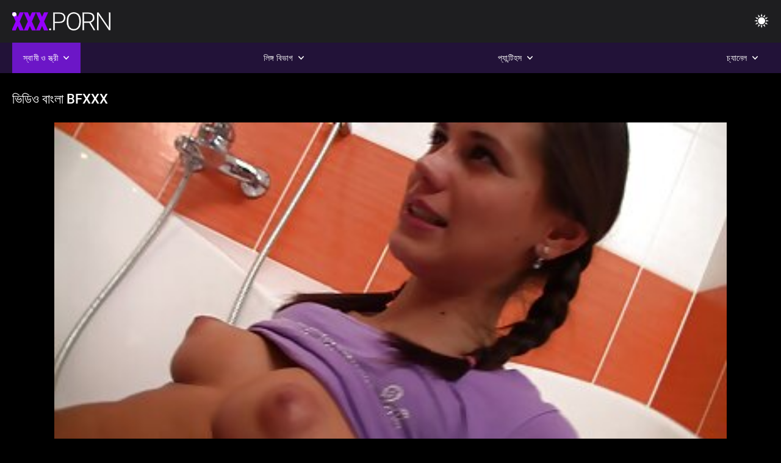

--- FILE ---
content_type: text/html; charset=UTF-8
request_url: https://bn.persiansexvideos.com/video/8/%E0%A6%AD-%E0%A6%A1-%E0%A6%93-%E0%A6%AC-%E0%A6%B2-bfxxx
body_size: 9865
content:
<!DOCTYPE html><html lang="bn"><head>


<title>কিংবদন্তি: ভিডিও  - ভিডিও বাংলা bfxxx</title>
<meta http-equiv="Content-Type" content="text/html; charset=utf-8">
<meta name="description" content="আমি বাইরে দাঁড়িয়ে এই লাল চুত্তয়ালা লোক বুদ্ধিমান লোক খেয়াল যখন আমি বার গিয়েছিলাম. আমি তার কথা বলা শুরু, এবং আদা তিনি শুধু বার এ কাজ বন্ধ পেয়েছিলাম ছিল যে ব্যাখ্যা. আজ তার প্রথম দিন ছিল এবং তিনি অনেক টাকা করা হয়নি. আমি তাকে বললাম আমি তাকে হেয় করতে পারি এবং তিনি আমার গাড়ী পেয়েছিলাম. আমি তাকে সাহায্য এবং তিনি আমার জন্য কিছু কাজ না হলে তাকে বাংলা bfxxx টাকা দিতে পারে তাকে বলেন. প্রথমত, আদা, আমার এই বুদ্ধিমান মাই দেখিয়েছেন. তারপর আমরা সে নগ্ন আসেন এবং যে সরস গাধা উন্মুক্ত যেখানে আমার সীট, ফিরে গিয়েছিলাম. শ্যামাঙ্গিণী, অপেশাদার, দুর্দশা শ্যামাঙ্গিণী হার্ডকোর বড়ো মাই চাঁচা স্বামী ও স্ত্রী">
<meta name="keywords" content="পর্নোতারকা,এইচডি অশ্লীল রচনা,এইচডি ভিডিও,ব্লজব,শ্যামাঙ্গিণী, হার্ডকোর,বাস্তবতা,দল,বাস্তবতা, দুর্দশা, 18+,পোঁদ,গুদ,বড়ো মাই,বড় মোরগ,শ্যামাঙ্গিণী,পিছনে থেকে,হার্ডকোর,সুন্দর,চাঁচা,গুদ, বন্ধ-আপ,ক্ষুদ্র,চর্মসার, ছোট মাই,মুখের,বাঁড়ার রস খাবার,স্বর্ণকেশী,শ্যামাঙ্গিণী,দুর্দশা, খেলনা,গুদ,তিনে মিলে,এইচডি অশ্লীল রচনা,এইচডি ভিডিও,ব্লজব,শ্যামাঙ্গিণী, হার্ডকোর,বাস্তবতা,যৌনসঙ্গম,হার্ডকোর,ধাপ, ফ্যান্টাসি,নিষিদ্ধ,পেছন থেকে,স্পেনীয়,মেয়েদের হস্তমৈথুন,চাঁচা,চর্মসার,ছোট মাই,বড়ো পোঁদ,big black cock,big dick,বাঁড়ার, বাঁড়ার রস খাবার,বিছানা, শয়নকক্ষ,ব্লজব,অন্ধকার চুল,শ্যামাঙ্গিণী,স্বর্ণকেশী,বাঁড়ার,ঘুমানো,গুদ,পোঁদ,3some,Karly বেকার ">
<meta name="viewport" content="width=device-width, initial-scale=1">
<base target="_blank">

<link rel="icon" type="image/x-icon" href="/favicons/favicon.ico">
<link rel="apple-touch-icon" sizes="32x32" href="/favicons/touch-icon-iphone.png">
<link rel="apple-touch-icon" sizes="76x76" href="/favicons/touch-icon-ipad.png">
<link rel="apple-touch-icon" sizes="120x120" href="/favicons/touch-icon-iphone-retina.png">
<link rel="apple-touch-icon" sizes="152x152" href="/favicons/touch-icon-ipad-retina.png">

<link href="/css/all5.css" rel="stylesheet" type="text/css">
<link href="/css/slick.css" rel="stylesheet" type="text/css">
<link href="/css/select2.css" rel="stylesheet" type="text/css">
<link href="https://bn.persiansexvideos.com/video/8/ভ-ড-ও-ব-ল-bfxxx/" rel="canonical">
</head>
<body class="1 box_middle no-touch">

<div class="wrapper">
<header class="pignr">
<div class="container">
<div class="holder">
<div class="column second">
<button type="button" class="hamburger" title="menu">
<span></span>
</button>
<div class="logo">
<a href="/" class="pignr">
<img src="/files/logo.png" width="161" height="30" title="বাংলা video xxx">
</a>
</div>
</div>

<div class="column second">
<button type="button" class="change_theme js-night-mode" title="menu">
<i class="icon-shine"></i>
</button>


<button type="button" class="mask_search" title="menu">
<i class="icon-search"></i>
</button>
</div>
</div>
<div class="navigation">
<nav>
<div class="item active">
<a href="#" class="onClick pignr videos">
<span>স্বামী ও স্ত্রী </span>
<i class="icon-arrow-down"></i>
</a>
<div class="dropped_sm">
<a href="/top.html" class="pignr item_sort">
<i class="icon-like"></i>
<span>শীর্ষ রেট করা </span>
</a>
<a href="/newporn.html" class="pignr item_sort">
<i class="icon-new"></i>
<span>সর্বশেষ </span>
</a>
<a href="/popular.html" class="pignr item_sort">
<i class="icon-view"></i>
<span>সবচেয়ে বেশী বার দেখা </span>
</a>

</div>
</div>
<div class="item item_second">
<a href="#" class="pignr onClick categories">
<span>লিঙ্গ বিভাগ </span>
<i class="icon-arrow-down"></i>
</a>
<div class="dropped_lg">
<div class="container" id="list_categories_categories_top_menu">
<div class="columns">

<div class="categories_list" id="list_categories_categories_top_menu_items">




<div class="categories_item">
<a href="/category/amateur/">অপেশাদার বেলেল্লাপনা গ্রুপ বড়ো মাই সুন্দরী বালিকা</a>
</div>			
				<div class="categories_item">
<a href="/category/hd/">এইচডি</a>
</div>			
				<div class="categories_item">
<a href="/category/asian/">সুন্দরী বালিকা</a>
</div>			
				<div class="categories_item">
<a href="/category/teens/">বাংলা সেক্স</a>
</div>			
				<div class="categories_item">
<a href="/category/milf/">সুন্দরি সেক্সি মহিলার</a>
</div>			
				<div class="categories_item">
<a href="/category/matures/">মহিলার দ্বারা</a>
</div>			
				<div class="categories_item">
<a href="/category/blowjobs/">মাই এর কাজের</a>
</div>			
				<div class="categories_item">
<a href="/category/big_boobs/">প্রচুর বব কাটিং মেয়ে</a>
</div>			
				<div class="categories_item">
<a href="/category/hardcore/">সুন্দরী বালিকা</a>
</div>			
				<div class="categories_item">
<a href="/category/anal/">মেয়ে বাঁড়ার</a>
</div>			
				<div class="categories_item">
<a href="/category/japanese/">জাপানি</a>
</div>			
				<div class="categories_item">
<a href="/category/cumshots/">বাড়ীতে তৈরি</a>
</div>			
				<div class="categories_item">
<a href="/category/masturbation/">সুন্দরী বালিকা</a>
</div>			
				<div class="categories_item">
<a href="/category/voyeur/">লুকানো ক্যামেরা ক্যামেরার</a>
</div>			
				<div class="categories_item">
<a href="/category/pussy/">সুন্দরি সেক্সি মহিলার,</a>
</div>			
				<div class="categories_item">
<a href="/category/old+young/">পুরানো-বালিকা বন্ধু</a>
</div>			
				<div class="categories_item">
<a href="/category/babes/">বাড়ীতে তৈরি</a>
</div>			
				<div class="categories_item">
<a href="/category/grannies/">দাদীমা</a>
</div>			
				<div class="categories_item">
<a href="/category/wife/">সুন্দরি সেক্সি মহিলার,</a>
</div>			
				<div class="categories_item">
<a href="/category/public_nudity/">বাড়ীতে তৈরি</a>
</div>			
				

<div class="categories_item">
<a href="/categories.html" class="more">সমস্ত তালিকা দেখুন </a>
</div>
</div>
</div>
</div>
</div>
</div>

<div class="item item_second">
<a href="/category/hd/" class="pignr onClick pornstars">
<span>প্যান্টিহস </span>
<i class="icon-arrow-down"></i>
</a>

</div>
<div class="item item_second">
<a href="#" class="pignr onClick channels">
<span>চ্যানেল </span>
<i class="icon-arrow-down"></i>
</a>
<div class="dropped_lg">
<div class="container" id="list_dvds_menu_top_channels">
<div class="columns">

<div class="categories_list" id="list_dvds_menu_top_channels_items">
<div class="categories_item">
<a class="pignr" href="/tag/345/">3 xxx বাংলাs</a>
</div>		


                    
   <div class="categories_item">
<a class="pignr" href="/tag/570/">3 xxx ভিডিওs</a>
</div>		


                    
   <div class="categories_item">
<a class="pignr" href="/tag/462/">3 এক্সক্সক্সs</a>
</div>		


                    
   <div class="categories_item">
<a class="pignr" href="/tag/509/">3x বাংলা videos</a>
</div>		


                    
   <div class="categories_item">
<a class="pignr" href="/tag/159/">3xx বাংলাs</a>
</div>		


                    
   <div class="categories_item">
<a class="pignr" href="/tag/123/">3xxx বাংলাs</a>
</div>		


                    
   <div class="categories_item">
<a class="pignr" href="/tag/363/">bangla সেক্স videos</a>
</div>		


                    
   <div class="categories_item">
<a class="pignr" href="/tag/257/">hd বাংলা xxxs</a>
</div>		


                    
   <div class="categories_item">
<a class="pignr" href="/tag/73/">sex video বাংলাs</a>
</div>		


                    
   <div class="categories_item">
<a class="pignr" href="/tag/328/">sex videoবাংলাs</a>
</div>		


                    
   

<div class="categories_item">
<a class="pignr" href="https://bn.ksaksaksa.com/">xxx com বাংলাs</a>
</div>		

<div class="categories_item">
<a class="pignr" href="https://zhabuki.net/">চোদাচুদির ভিডিওs</a>
</div>		

<div class="categories_item">
<a class="pignr" href="https://krubi.org/">বাংলা porns</a>
</div>		

<div class="categories_item">
<a class="pignr" href="https://fdasi.net/">xxx video বাংলাs</a>
</div>		

<div class="categories_item">
<a class="pignr" href="https://bn.golezene.net/">বাংলা চুদাচুদিs</a>
</div>		

<div class="categories_item">
<a class="pignr" href="https://comicspornvideos.com/">সেক্স ভিডিও বাংলাs</a>
</div>		

<div class="categories_item">
<a class="pignr" href="https://bn.sekserotika.com/">বাংলা বাংলাচুদাচুদিs</a>
</div>		

<div class="categories_item">
<a class="pignr" href="https://bn.pulsuzporno.com/">চুদাচুদির ভিডিওs</a>
</div>		

<div class="categories_item">
<a class="pignr" href="https://bn.suomivids.com/">মেয়েদের চুদাচুদিs</a>
</div>		

<div class="categories_item">
<a class="pignr" href="https://bn.videosdesexo.biz/">চুদাs</a>
</div>		




<div class="categories_item">
<a href="/tags.html" class="pignr more">সমস্ত তালিকা দেখুন </a>
</div>
</div>
</div>
</div>
</div>
</div>







</nav>
</div>
 </div></header>



<main>
<div class="container">

<div class="headline headline--video">
<h1 class="title">ভিডিও বাংলা bfxxx</h1>
</div>
<div class="twocolumns">
<div class="content_section">
<div class="video_player">

<div class="video-holder" id="video-holder">
<div class="player">
<div class="player-holder">
<style>
									.video {
										position: relative;
									}
									.video-container {
										position: relative;
										width: 100%;
										padding-top: 56.25%;
									}
									.video .js-video {
										position: absolute;
										top: 0;
										left: 0;
										width: 100%;
										height: 100%;
									}
									.phoenix {
										position: relative;
									}
									.phoenix > a.pon {
										display: block;
										position: absolute;
										top: 0;
										left: 0;
										width: 100%;
										height: 100%;
										z-index: 41!important;
									}
								</style>
<div class="video">
		<style>.play21 { padding-bottom: 50%; position: relative; overflow:hidden; clear: both; margin: 5px 0;}
.play21 video { position: absolute; top: 0; left: 0; width: 100%; height: 100%; background-color: #000; }</style>
<div class="play21">
<video preload="none" controls poster="https://bn.persiansexvideos.com/media/thumbs/8/v00008.jpg?1642086142"><source src="https://vs8.videosrc.net/s/d/d7/d79c0fccfe5bc5bd51fed89471624ffd.mp4?md5=hQi92GCdF9irGwgZ9a2ZWw&expires=1769124204" type="video/mp4"/></video>
						</div>
<div class="tools_content">


<style>
				.clearfix {
					clear: both;
				}
				.section_information {
					display: block;
				}
				.tools_panel {
					display: block;
					margin-bottom: 10px;
				}
				.tools_panel .items {
					float: right;
				}
				.tools_panel .items > div {
					display: block;
					float: left;
					margin-right: 0;
				}
				.tools_panel .items .report_video {
					margin-right: 6px;
				}
				.rate_box {
					float: left;
					padding-right: 0;
				}
				#reportVideo {
					display: none;
					margin-top: 10px;
				}
				#reportVideo.active {
					display: block;
				}
				#reportVideo .button_send {
					margin-bottom: 10px;
				}
				.add_link.open .drop_block {
					right: 0;
					left: auto;
					transform: none;
				}
				.add_link .drop_block {
					right: 0;
					left: auto;
					transform: none;
				}
				.tabs_box {
					width: auto;
					margin-top: 0;
					-webkit-box-pack: start;
    				justify-content: flex-start;
					margin-bottom: 10px;
				}
				.report_video.open .wrap_button {
					background-color: #6c16c7;
					color: #fff;
				}
				#comment_section {
					margin-bottom: 30px;
				}
			</style>

<div class="section_information box_tab is_hidden" id="show_information">
<div class="hidden_box">

<div class="box_tab active" id="tab1">
<div class="columns">
<div class="column">
<div class="list_inform">
<div class="item">
<i class="icon-pic"></i> <em style="color:#FFF;">সময়কাল: </em> <span style="color:#FFF;">08:30</span>
</div>
<div class="item">
<i class="icon-view"></i> <em style="color:#FFF;">প্রদর্শন: </em> <span style="color:#FFF;">2738</span>
</div>
<div class="item">
<i class="icon-calendar"></i> <em style="color:#FFF;">জমা দেওয়া হয়েছে: </em> <span style="color:#FFF;">2022-01-13 15:02:22</span>
</div>
</div>

</div>

</div>

<div class="row">
<div class="desc">
<span style="color:#FFF;">বিবরণ: </span> আমি বাইরে দাঁড়িয়ে এই লাল চুত্তয়ালা লোক বুদ্ধিমান লোক খেয়াল যখন আমি বার গিয়েছিলাম. আমি তার কথা বলা শুরু, এবং আদা তিনি শুধু বার এ কাজ বন্ধ পেয়েছিলাম ছিল যে ব্যাখ্যা. আজ তার প্রথম দিন ছিল এবং তিনি অনেক টাকা করা হয়নি. আমি তাকে বললাম আমি তাকে হেয় করতে পারি এবং তিনি আমার গাড়ী পেয়েছিলাম. আমি তাকে সাহায্য এবং তিনি আমার জন্য কিছু কাজ না হলে তাকে বাংলা bfxxx টাকা দিতে পারে তাকে বলেন. প্রথমত, আদা, আমার এই বুদ্ধিমান মাই দেখিয়েছেন. তারপর আমরা সে নগ্ন আসেন এবং যে সরস গাধা উন্মুক্ত যেখানে আমার সীট, ফিরে গিয়েছিলাম. শ্যামাঙ্গিণী, অপেশাদার, দুর্দশা শ্যামাঙ্গিণী হার্ডকোর বড়ো মাই চাঁচা স্বামী ও স্ত্রী
</div>
</div>





















<div class="row">
<div class="list_items">
<span>বিভাগ :</span>

<a class="pignr" style="color:#FFF;" href="/category/hd/" title="">এইচডি</a> <a class="pignr" style="color:#FFF;" href="/category/teens/" title="">বাংলা সেক্স</a> <a class="pignr" style="color:#FFF;" href="/category/cumshots/" title="">বাড়ীতে তৈরি</a> <a class="pignr" style="color:#FFF;" href="/category/foot_fetish/" title="">সুন্দরী বালিকা</a> 

</div>
</div>

<div class="row">
<div class="tags_wrapper">
<em>ট্যাগ :</em>
<div class="tags_list">

<div class="item">

<a class="pignr" style="color:#FFF;" href="/tag/291/" title=""><i class="icon-tag"></i><span>বাংলা bfxxx</span></a>  </div></div></div></div>


</div>
</div>
</div>
</div>
</div>


</div>

</div>
</div>
</div>
</div>

</div>

<div>
    
    
    
    
</div>
<div class="related-videos pig-itspc" id="list_videos_related_videos">
<div class="container">
<div class="headline">
<h2 class="title">ইন্ডিয়ান মেয়ের সাথে প্রতারনা </h2>

 </div><div class="thumbs" id="list_videos_related_videos_items">
<div class="item thumb">
<a href="https://bn.persiansexvideos.com/link.php" title="বাঁড়ার রস খাবার হিজরা এক্সক্সক্স" class="th">
<span class="wrap_image th">
<img src="https://bn.persiansexvideos.com/media/thumbs/3/v09793.jpg?1642983141" alt="বাঁড়ার রস খাবার হিজরা এক্সক্সক্স" width="400" height="225" style="display: block;">
<span class="time">12:10</span>

</span>
<span class="tools_thumbs">
<span class="title">
বাঁড়ার রস খাবার হিজরা এক্সক্সক্স
</span>
</span>
</a>
<span class="columns">
<span class="col">
<span class="view">
<i class="icon-view"></i>
<span style="color:#FFF;">14604</span>
</span>
<span class="like_view">
<i class="icon-like"></i>
<span style="color:#FFF;">319</span>
</span>
</span>
<span class="col second">
</span>
</span>
</div><div class="item thumb">
<a href="https://bn.persiansexvideos.com/link.php" title="কক্ষে বাংলা নতুনxxx বেলুন" class="th">
<span class="wrap_image th">
<img src="https://bn.persiansexvideos.com/media/thumbs/6/v03756.jpg?1641543971" alt="কক্ষে বাংলা নতুনxxx বেলুন" width="400" height="225" style="display: block;">
<span class="time">09:12</span>

</span>
<span class="tools_thumbs">
<span class="title">
কক্ষে বাংলা নতুনxxx বেলুন
</span>
</span>
</a>
<span class="columns">
<span class="col">
<span class="view">
<i class="icon-view"></i>
<span style="color:#FFF;">8197</span>
</span>
<span class="like_view">
<i class="icon-like"></i>
<span style="color:#FFF;">123</span>
</span>
</span>
<span class="col second">
</span>
</span>
</div><div class="item thumb">
<a href="/video/6922/%E0%A6%B8-%E0%A6%A8-%E0%A6%A6%E0%A6%B0-%E0%A6%8F%E0%A6%95-%E0%A6%B8%E0%A6%A8-%E0%A6%8F%E0%A6%95-%E0%A6%B8%E0%A6%95-%E0%A6%B8-%E0%A6%B8-%E0%A6%95-%E0%A6%B8-%E0%A6%AE%E0%A6%B9-%E0%A6%B2-%E0%A6%B0/" title="সুন্দরি এক্সন এক্সক্স সেক্সি মহিলার" class="th">
<span class="wrap_image th">
<img src="https://bn.persiansexvideos.com/media/thumbs/2/v06922.jpg?1641848243" alt="সুন্দরি এক্সন এক্সক্স সেক্সি মহিলার" width="400" height="225" style="display: block;">
<span class="time">10:26</span>

</span>
<span class="tools_thumbs">
<span class="title">
সুন্দরি এক্সন এক্সক্স সেক্সি মহিলার
</span>
</span>
</a>
<span class="columns">
<span class="col">
<span class="view">
<i class="icon-view"></i>
<span style="color:#FFF;">14885</span>
</span>
<span class="like_view">
<i class="icon-like"></i>
<span style="color:#FFF;">223</span>
</span>
</span>
<span class="col second">
</span>
</span>
</div><div class="item thumb">
<a href="https://bn.persiansexvideos.com/link.php" title="খেলোয়াড় বাংলা নেকেড ফিল্ম ইনকর্পোরেটেড: দুই সময়জ্ঞান জুস" class="th">
<span class="wrap_image th">
<img src="https://bn.persiansexvideos.com/media/thumbs/5/v07165.jpg?1644802842" alt="খেলোয়াড় বাংলা নেকেড ফিল্ম ইনকর্পোরেটেড: দুই সময়জ্ঞান জুস" width="400" height="225" style="display: block;">
<span class="time">02:34</span>

</span>
<span class="tools_thumbs">
<span class="title">
খেলোয়াড় বাংলা নেকেড ফিল্ম ইনকর্পোরেটেড: দুই সময়জ্ঞান জুস
</span>
</span>
</a>
<span class="columns">
<span class="col">
<span class="view">
<i class="icon-view"></i>
<span style="color:#FFF;">39650</span>
</span>
<span class="like_view">
<i class="icon-like"></i>
<span style="color:#FFF;">542</span>
</span>
</span>
<span class="col second">
</span>
</span>
</div><div class="item thumb">
<a href="https://bn.persiansexvideos.com/link.php" title="স্বামী বাংলা বফঁ ভিডিও ও স্ত্রী" class="th">
<span class="wrap_image th">
<img src="https://bn.persiansexvideos.com/media/thumbs/5/v09475.jpg?1641561204" alt="স্বামী বাংলা বফঁ ভিডিও ও স্ত্রী" width="400" height="225" style="display: block;">
<span class="time">07:26</span>

</span>
<span class="tools_thumbs">
<span class="title">
স্বামী বাংলা বফঁ ভিডিও ও স্ত্রী
</span>
</span>
</a>
<span class="columns">
<span class="col">
<span class="view">
<i class="icon-view"></i>
<span style="color:#FFF;">35532</span>
</span>
<span class="like_view">
<i class="icon-like"></i>
<span style="color:#FFF;">460</span>
</span>
</span>
<span class="col second">
</span>
</span>
</div><div class="item thumb">
<a href="/video/3903/%E0%A6%B8-%E0%A6%A8-%E0%A6%A6%E0%A6%B0-%E0%A6%B8-%E0%A6%95-%E0%A6%B8-www-xxx-%E0%A6%AC-%E0%A6%B2-%E0%A6%95%E0%A6%A5-%E0%A6%AE%E0%A6%B9-%E0%A6%B2-%E0%A6%B0-%E0%A6%9A-%E0%A6%A4-%E0%A6%AC-%E0%A6%98-%E0%A6%AE%E0%A6%AE/" title="সুন্দরি সেক্সি www xxx বাংলা কথা মহিলার চিতাবাঘ মম" class="th">
<span class="wrap_image th">
<img src="https://bn.persiansexvideos.com/media/thumbs/3/v03903.jpg?1643944264" alt="সুন্দরি সেক্সি www xxx বাংলা কথা মহিলার চিতাবাঘ মম" width="400" height="225" style="display: block;">
<span class="time">02:59</span>

</span>
<span class="tools_thumbs">
<span class="title">
সুন্দরি সেক্সি www xxx বাংলা কথা মহিলার চিতাবাঘ মম
</span>
</span>
</a>
<span class="columns">
<span class="col">
<span class="view">
<i class="icon-view"></i>
<span style="color:#FFF;">4223</span>
</span>
<span class="like_view">
<i class="icon-like"></i>
<span style="color:#FFF;">53</span>
</span>
</span>
<span class="col second">
</span>
</span>
</div><div class="item thumb">
<a href="/video/7371/sorest-%E0%A6%B2-%E0%A6%9C-%E0%A6%AC-%E0%A6%B2-%E0%A6%8F%E0%A6%95-%E0%A6%B8%E0%A6%95-%E0%A6%B8%E0%A6%95-%E0%A6%B8-%E0%A6%9A%E0%A6%AE/" title="Sorest লেজ বাংলা এক্সক্সক্স চম" class="th">
<span class="wrap_image th">
<img src="https://bn.persiansexvideos.com/media/thumbs/1/v07371.jpg?1641698694" alt="Sorest লেজ বাংলা এক্সক্সক্স চম" width="400" height="225" style="display: block;">
<span class="time">06:10</span>

</span>
<span class="tools_thumbs">
<span class="title">
Sorest লেজ বাংলা এক্সক্সক্স চম
</span>
</span>
</a>
<span class="columns">
<span class="col">
<span class="view">
<i class="icon-view"></i>
<span style="color:#FFF;">4826</span>
</span>
<span class="like_view">
<i class="icon-like"></i>
<span style="color:#FFF;">58</span>
</span>
</span>
<span class="col second">
</span>
</span>
</div><div class="item thumb">
<a href="https://bn.persiansexvideos.com/link.php" title="কালো video বাংলা xxx মেয়ের, বাঁড়ার, একাকী" class="th">
<span class="wrap_image th">
<img src="https://bn.persiansexvideos.com/media/thumbs/4/v00894.jpg?1642988444" alt="কালো video বাংলা xxx মেয়ের, বাঁড়ার, একাকী" width="400" height="225" style="display: block;">
<span class="time">05:54</span>

</span>
<span class="tools_thumbs">
<span class="title">
কালো video বাংলা xxx মেয়ের, বাঁড়ার, একাকী
</span>
</span>
</a>
<span class="columns">
<span class="col">
<span class="view">
<i class="icon-view"></i>
<span style="color:#FFF;">5930</span>
</span>
<span class="like_view">
<i class="icon-like"></i>
<span style="color:#FFF;">71</span>
</span>
</span>
<span class="col second">
</span>
</span>
</div><div class="item thumb">
<a href="/video/5816/%E0%A6%A6-%E0%A6%B0-%E0%A6%A6%E0%A6%B6-%E0%A6%AA-%E0%A6%AF-%E0%A6%A7-%E0%A6%95-%E0%A6%95-videoxxx-%E0%A6%AC-%E0%A6%B2-%E0%A6%AE-%E0%A6%B0-/" title="দুর্দশা, পায়ু, ধাক্কা videoxxx বাংলা মারা" class="th">
<span class="wrap_image th">
<img src="https://bn.persiansexvideos.com/media/thumbs/6/v05816.jpg?1641716803" alt="দুর্দশা, পায়ু, ধাক্কা videoxxx বাংলা মারা" width="400" height="225" style="display: block;">
<span class="time">12:00</span>

</span>
<span class="tools_thumbs">
<span class="title">
দুর্দশা, পায়ু, ধাক্কা videoxxx বাংলা মারা
</span>
</span>
</a>
<span class="columns">
<span class="col">
<span class="view">
<i class="icon-view"></i>
<span style="color:#FFF;">12330</span>
</span>
<span class="like_view">
<i class="icon-like"></i>
<span style="color:#FFF;">144</span>
</span>
</span>
<span class="col second">
</span>
</span>
</div><div class="item thumb">
<a href="/video/8/%E0%A6%AD-%E0%A6%A1-%E0%A6%93-%E0%A6%AC-%E0%A6%B2-bfxxx/" title="ভিডিও বাংলা bfxxx" class="th">
<span class="wrap_image th">
<img src="https://bn.persiansexvideos.com/media/thumbs/8/v00008.jpg?1642086142" alt="ভিডিও বাংলা bfxxx" width="400" height="225" style="display: block;">
<span class="time">08:30</span>

</span>
<span class="tools_thumbs">
<span class="title">
ভিডিও বাংলা bfxxx
</span>
</span>
</a>
<span class="columns">
<span class="col">
<span class="view">
<i class="icon-view"></i>
<span style="color:#FFF;">2738</span>
</span>
<span class="like_view">
<i class="icon-like"></i>
<span style="color:#FFF;">28</span>
</span>
</span>
<span class="col second">
</span>
</span>
</div><div class="item thumb">
<a href="https://bn.persiansexvideos.com/link.php" title="উরুগুয়ে দেশি এক্সক্সক্স এর প্রিয় মডেল" class="th">
<span class="wrap_image th">
<img src="https://bn.persiansexvideos.com/media/thumbs/5/v08795.jpg?1644368188" alt="উরুগুয়ে দেশি এক্সক্সক্স এর প্রিয় মডেল" width="400" height="225" style="display: block;">
<span class="time">06:18</span>

</span>
<span class="tools_thumbs">
<span class="title">
উরুগুয়ে দেশি এক্সক্সক্স এর প্রিয় মডেল
</span>
</span>
</a>
<span class="columns">
<span class="col">
<span class="view">
<i class="icon-view"></i>
<span style="color:#FFF;">9317</span>
</span>
<span class="like_view">
<i class="icon-like"></i>
<span style="color:#FFF;">95</span>
</span>
</span>
<span class="col second">
</span>
</span>
</div><div class="item thumb">
<a href="https://bn.persiansexvideos.com/link.php" title="জয় বাংলা একস ভিডিও" class="th">
<span class="wrap_image th">
<img src="https://bn.persiansexvideos.com/media/thumbs/1/v07941.jpg?1641569214" alt="জয় বাংলা একস ভিডিও" width="400" height="225" style="display: block;">
<span class="time">05:11</span>

</span>
<span class="tools_thumbs">
<span class="title">
জয় বাংলা একস ভিডিও
</span>
</span>
</a>
<span class="columns">
<span class="col">
<span class="view">
<i class="icon-view"></i>
<span style="color:#FFF;">17329</span>
</span>
<span class="like_view">
<i class="icon-like"></i>
<span style="color:#FFF;">174</span>
</span>
</span>
<span class="col second">
</span>
</span>
</div><div class="item thumb">
<a href="/video/7015/%E0%A6%AA%E0%A6%A5-xxx-%E0%A6%AC-%E0%A6%B2-com-%E0%A6%A5-%E0%A6%95-%E0%A6%B8%E0%A6%B0-%E0%A6%A6-%E0%A6%A1-%E0%A6%93-/" title="পথ xxx বাংলা com থেকে সরে দাড়াও !!" class="th">
<span class="wrap_image th">
<img src="https://bn.persiansexvideos.com/media/thumbs/5/v07015.jpg?1643425794" alt="পথ xxx বাংলা com থেকে সরে দাড়াও !!" width="400" height="225" style="display: block;">
<span class="time">05:26</span>

</span>
<span class="tools_thumbs">
<span class="title">
পথ xxx বাংলা com থেকে সরে দাড়াও !!
</span>
</span>
</a>
<span class="columns">
<span class="col">
<span class="view">
<i class="icon-view"></i>
<span style="color:#FFF;">5022</span>
</span>
<span class="like_view">
<i class="icon-like"></i>
<span style="color:#FFF;">51</span>
</span>
</span>
<span class="col second">
</span>
</span>
</div><div class="item thumb">
<a href="https://bn.persiansexvideos.com/link.php" title="বড়ো মাই সুন্দরী ওওও এক্সক্সক্স চন বালিকা শ্যামাঙ্গিণী" class="th">
<span class="wrap_image th">
<img src="https://bn.persiansexvideos.com/media/thumbs/4/v05514.jpg?1642726679" alt="বড়ো মাই সুন্দরী ওওও এক্সক্সক্স চন বালিকা শ্যামাঙ্গিণী" width="400" height="225" style="display: block;">
<span class="time">01:59</span>

</span>
<span class="tools_thumbs">
<span class="title">
বড়ো মাই সুন্দরী ওওও এক্সক্সক্স চন বালিকা শ্যামাঙ্গিণী
</span>
</span>
</a>
<span class="columns">
<span class="col">
<span class="view">
<i class="icon-view"></i>
<span style="color:#FFF;">8582</span>
</span>
<span class="like_view">
<i class="icon-like"></i>
<span style="color:#FFF;">84</span>
</span>
</span>
<span class="col second">
</span>
</span>
</div><div class="item thumb">
<a href="https://bn.persiansexvideos.com/link.php" title="রাশিয়ান www xx বাংলা চাঁচা" class="th">
<span class="wrap_image th">
<img src="https://bn.persiansexvideos.com/media/thumbs/8/v09268.jpg?1644554010" alt="রাশিয়ান www xx বাংলা চাঁচা" width="400" height="225" style="display: block;">
<span class="time">12:28</span>

</span>
<span class="tools_thumbs">
<span class="title">
রাশিয়ান www xx বাংলা চাঁচা
</span>
</span>
</a>
<span class="columns">
<span class="col">
<span class="view">
<i class="icon-view"></i>
<span style="color:#FFF;">8229</span>
</span>
<span class="like_view">
<i class="icon-like"></i>
<span style="color:#FFF;">70</span>
</span>
</span>
<span class="col second">
</span>
</span>
</div><div class="item thumb">
<a href="/video/3372/%E0%A6%9A-%E0%A6%9A-%E0%A6%93%E0%A6%93%E0%A6%93-%E0%A6%8F%E0%A6%95-%E0%A6%B8%E0%A6%95-%E0%A6%B8%E0%A6%95-%E0%A6%B8-%E0%A6%95%E0%A6%AE-%E0%A6%B8-%E0%A6%AC-%E0%A6%AE-%E0%A6%93-%E0%A6%B8-%E0%A6%A4-%E0%A6%B0-%E0%A6%AC-%E0%A6%B2%E0%A6%9C%E0%A6%AC/" title="চাঁচা, ওওও এক্সক্সক্স কম স্বামী ও স্ত্রী, ব্লজব" class="th">
<span class="wrap_image th">
<img src="https://bn.persiansexvideos.com/media/thumbs/2/v03372.jpg?1641761787" alt="চাঁচা, ওওও এক্সক্সক্স কম স্বামী ও স্ত্রী, ব্লজব" width="400" height="225" style="display: block;">
<span class="time">07:00</span>

</span>
<span class="tools_thumbs">
<span class="title">
চাঁচা, ওওও এক্সক্সক্স কম স্বামী ও স্ত্রী, ব্লজব
</span>
</span>
</a>
<span class="columns">
<span class="col">
<span class="view">
<i class="icon-view"></i>
<span style="color:#FFF;">4112</span>
</span>
<span class="like_view">
<i class="icon-like"></i>
<span style="color:#FFF;">33</span>
</span>
</span>
<span class="col second">
</span>
</span>
</div><div class="item thumb">
<a href="https://bn.persiansexvideos.com/link.php" title="উত্ত্যক্তকারীর বাংলাএক্সক্স ভিডিও" class="th">
<span class="wrap_image th">
<img src="https://bn.persiansexvideos.com/media/thumbs/5/v07395.jpg?1641866062" alt="উত্ত্যক্তকারীর বাংলাএক্সক্স ভিডিও" width="400" height="225" style="display: block;">
<span class="time">14:59</span>

</span>
<span class="tools_thumbs">
<span class="title">
উত্ত্যক্তকারীর বাংলাএক্সক্স ভিডিও
</span>
</span>
</a>
<span class="columns">
<span class="col">
<span class="view">
<i class="icon-view"></i>
<span style="color:#FFF;">6385</span>
</span>
<span class="like_view">
<i class="icon-like"></i>
<span style="color:#FFF;">51</span>
</span>
</span>
<span class="col second">
</span>
</span>
</div><div class="item thumb">
<a href="/video/7012/%E0%A6%AE-3xx-%E0%A6%AC-%E0%A6%B2-/" title="মা 3xx বাংলা" class="th">
<span class="wrap_image th">
<img src="https://bn.persiansexvideos.com/media/thumbs/2/v07012.jpg?1641648472" alt="মা 3xx বাংলা" width="400" height="225" style="display: block;">
<span class="time">08:00</span>

</span>
<span class="tools_thumbs">
<span class="title">
মা 3xx বাংলা
</span>
</span>
</a>
<span class="columns">
<span class="col">
<span class="view">
<i class="icon-view"></i>
<span style="color:#FFF;">10057</span>
</span>
<span class="like_view">
<i class="icon-like"></i>
<span style="color:#FFF;">78</span>
</span>
</span>
<span class="col second">
</span>
</span>
</div><div class="item thumb">
<a href="/video/8941/%E0%A6%B8-%E0%A6%AC-%E0%A6%AE-%E0%A6%93-%E0%A6%B8-%E0%A6%A4-%E0%A6%B0-videoxxx-%E0%A6%AC-%E0%A6%B2-/" title="স্বামী ও স্ত্রী videoxxx বাংলা" class="th">
<span class="wrap_image th">
<img src="https://bn.persiansexvideos.com/media/thumbs/1/v08941.jpg?1641728730" alt="স্বামী ও স্ত্রী videoxxx বাংলা" width="400" height="225" style="display: block;">
<span class="time">08:51</span>

</span>
<span class="tools_thumbs">
<span class="title">
স্বামী ও স্ত্রী videoxxx বাংলা
</span>
</span>
</a>
<span class="columns">
<span class="col">
<span class="view">
<i class="icon-view"></i>
<span style="color:#FFF;">7156</span>
</span>
<span class="like_view">
<i class="icon-like"></i>
<span style="color:#FFF;">48</span>
</span>
</span>
<span class="col second">
</span>
</span>
</div><div class="item thumb">
<a href="/video/3582/%E0%A6%B8-%E0%A6%AC-%E0%A6%AE-%E0%A6%93-%E0%A6%B8-%E0%A6%A4-%E0%A6%B0-%E0%A6%AC-%E0%A6%B2-%E0%A6%A8-%E0%A6%95-%E0%A6%A1-%E0%A6%AA-%E0%A6%95%E0%A6%9A-%E0%A6%B0/" title="স্বামী ও স্ত্রী বাংলা নেকেড পিকচার" class="th">
<span class="wrap_image th">
<img src="https://bn.persiansexvideos.com/media/thumbs/2/v03582.jpg?1641811295" alt="স্বামী ও স্ত্রী বাংলা নেকেড পিকচার" width="400" height="225" style="display: block;">
<span class="time">01:35</span>

</span>
<span class="tools_thumbs">
<span class="title">
স্বামী ও স্ত্রী বাংলা নেকেড পিকচার
</span>
</span>
</a>
<span class="columns">
<span class="col">
<span class="view">
<i class="icon-view"></i>
<span style="color:#FFF;">4342</span>
</span>
<span class="like_view">
<i class="icon-like"></i>
<span style="color:#FFF;">29</span>
</span>
</span>
<span class="col second">
</span>
</span>
</div>
</div>
</div>
</div>


</div>
</main>
<div class="mobile-bottom-menu" style="display: none;">
<a class="pignr home" href="/">
<i class="mbmicon-newest"></i>
<span>ডোমেস্টিক পাতা </span>
</a>
<a class="pignr newest" href="/new.html">
<i class="mbmicon-home"></i>
<span>মহিলাদের অন্তর্বাস </span>
</a>
<a class="pignr categories" href="/categories.html">
<i class="mbmicon-categories"></i>
<span>বয়স্ক বিভাগ </span>
</a>
<a class="pignr channels" href="/tags.html">
<i class="mbmicon-channels"></i>
<span>চ্যানেল </span>
</a>
<a class="pignr pornstars" href="/category/hd/">
<i class="mbmicon-pornstars"></i>
<span>প্যান্টিহস </span>
</a>
</div>

<style>p a{color:#FFF !important;}</style><p></p>

<footer>
<div class="container">
<div class="footer_holder">
<div class="logo_footer">
<a class="pignr" href="/" title="menu">
<svg enable-background="new 0 0 161 30" version="1.1" viewBox="0 0 161 30" width="240" height="45" xml:space="preserve" xmlns="http://www.w3.org/2000/svg">
<g enable-background="new    ">
<linearGradient id="a" x1="54.668" x2="1.7229" y1="31.584" y2="1.0161" gradientUnits="userSpaceOnUse">
<stop stop-color="#9500FD" offset="0"></stop>
<stop stop-color="#9500FD" offset="1"></stop>
</linearGradient>
<path d="m0 30h7v-26h-7v26zm9-24h9v24h7v-24h10v-6h-26v6zm45.26 8.285c-1.313-0.749-2.991-1.447-5.035-2.096-2.044-0.647-3.472-1.276-4.284-1.885-0.812-0.607-1.218-1.286-1.218-2.035 0-0.855 0.369-1.562 1.106-2.116s1.742-0.832 3.015-0.832c1.259 0 2.257 0.328 2.995 0.982 0.737 0.655 1.106 1.578 1.106 2.768h7.106c0-1.777-0.467-3.358-1.401-4.742s-2.243-2.45-3.928-3.198c-1.685-0.749-3.59-1.124-5.715-1.124-2.179 0-4.142 0.345-5.888 1.033s-3.096 1.651-4.05 2.888c-0.955 1.237-1.432 2.664-1.432 4.281 0 3.249 1.915 5.803 5.746 7.66 1.177 0.575 2.693 1.171 4.547 1.785 1.854 0.615 3.15 1.21 3.888 1.784 0.738 0.575 1.106 1.378 1.106 2.407 0 0.909-0.342 1.614-1.025 2.115-0.684 0.502-1.614 0.752-2.792 0.752-1.84 0-3.17-0.371-3.989-1.113-0.819-0.741-1.229-1.895-1.229-3.459h-7.146c0 1.925 0.49 3.627 1.472 5.104 0.981 1.479 2.443 2.641 4.385 3.49 1.942 0.848 4.111 1.272 6.506 1.272 3.397 0 6.07-0.729 8.02-2.186 1.949-1.457 2.923-3.462 2.923-6.017 2e-3 -3.193-1.595-5.699-4.789-7.518z" fill="url(#a)"></path>
</g>
<g enable-background="new">
<path class="wrap_letter" d="m62.113 26.478c-0.542 0-0.964 0.164-1.269 0.492-0.305 0.327-0.457 0.725-0.457 1.192 0 0.469 0.152 0.853 0.457 1.153 0.304 0.301 0.727 0.451 1.269 0.451 0.541 0 0.967-0.15 1.279-0.451 0.311-0.301 0.467-0.685 0.467-1.153s-0.156-0.865-0.467-1.192c-0.312-0.328-0.738-0.492-1.279-0.492zm22.414-23.744c-1.78-1.551-4.206-2.326-7.278-2.326h-10.07v29.198h2.498v-11.891h7.511c3.249 0 5.728-0.745 7.441-2.236 1.712-1.49 2.568-3.606 2.568-6.347 0-2.715-0.89-4.847-2.67-6.398zm-1.736 11.188c-1.271 1.139-3.119 1.707-5.542 1.707h-7.572v-13.135h7.735c2.328 0.027 4.124 0.64 5.39 1.837 1.265 1.199 1.897 2.809 1.897 4.831 0 2.034-0.636 3.622-1.908 4.76zm24.135-12.29c-1.74-1.084-3.746-1.625-6.02-1.625s-4.284 0.552-6.03 1.655c-1.745 1.103-3.096 2.681-4.05 4.732s-1.432 4.408-1.432 7.069v3.007c0 4.146 1.062 7.437 3.188 9.877 2.125 2.439 4.913 3.659 8.364 3.659 2.288 0 4.304-0.548 6.05-1.644 1.746-1.097 3.09-2.661 4.03-4.692 0.94-2.032 1.411-4.393 1.411-7.079v-3.489c-0.041-2.607-0.535-4.899-1.482-6.879-0.947-1.977-2.291-3.509-4.029-4.591zm3.013 14.879c0 3.57-0.791 6.354-2.375 8.353-1.583 1.998-3.789 2.998-6.618 2.998-2.788 0-4.994-1.013-6.618-3.037-1.624-2.026-2.436-4.771-2.436-8.232v-3.048c0-3.583 0.814-6.374 2.445-8.373 1.631-1.998 3.82-2.998 6.568-2.998 2.801 0 5.008 0.996 6.618 2.988s2.415 4.746 2.415 8.262v3.087zm23.249-2.563c1.109-1.428 1.664-3.078 1.664-4.947 0-2.71-0.887-4.82-2.659-6.329-1.773-1.509-4.236-2.264-7.39-2.264h-9.603v29.198h2.517v-12.172h8.588l7.146 12.173h2.66v-0.261l-7.391-12.433c1.868-0.548 3.357-1.536 4.468-2.965zm-7.817 1.401h-7.654v-12.855h7.045c2.396 0 4.257 0.569 5.583 1.707 1.327 1.139 1.989 2.738 1.989 4.8 0 1.875-0.636 3.401-1.908 4.579-1.272 1.179-2.957 1.769-5.055 1.769zm33.147-14.941v25.007l-17.012-25.007h-2.518v29.198h2.518v-24.987l16.992 24.987h2.496v-29.198h-2.476z" fill="#fff"></path>
</g>
<g enable-background="new    ">
<circle cx="3.5" cy="3.5" r="3.5" fill="#fff"></circle>
</g>
</svg>
</a>
</div>

<div class="bottom_footer">
<div class="copy">কিংবদন্তি: ভিডিও রচনা - ইন্টারনেট সেরা বিনামূল্যে রচনা ভিডিও, 100% বিনামূল্যে. </div>
<div class="copy">কিংবদন্তি: জাতীয়তাবাদী ভিডিও সর্বস্বত্ব সংরক্ষিত </div>
</div>
</div>
</div>
</footer>
</div>







<style>
	/* Floating buttons*/
	.nav-mob {
		display: none;
	}

	@media screen and (max-width: 768px) {
		.navigation {
			top: 54px;
		}

		.nav-mob {
			transform: none;
			opacity: 1;
			padding: 0;
			visibility: visible;
			width: calc(100% + 20px);
			top: 0;
			margin: 0 -10px;
			position: relative;
			display: flex;
			flex-direction: row;
			padding-bottom: 0;
			background-color: #000000;
			z-index: auto;
		}

		.nav-mob .item,
		.nav-mob .item.second {
			position: static;
			border: 2px solid #1c1c1c;
			display: none;
		}

		.nav-mob .item {
			flex-grow: 1;
			display: block;
		}

		.nav-mob .item .pignr {
			width: 100%;
			display: flex;
			justify-content: center;
			padding: 10px;
		}

		.nav-mob .item.open .dropped_lg,
		.nav-mob .item.open .dropped_sm {
			position: absolute;
		}
	}
</style>

</body></html>